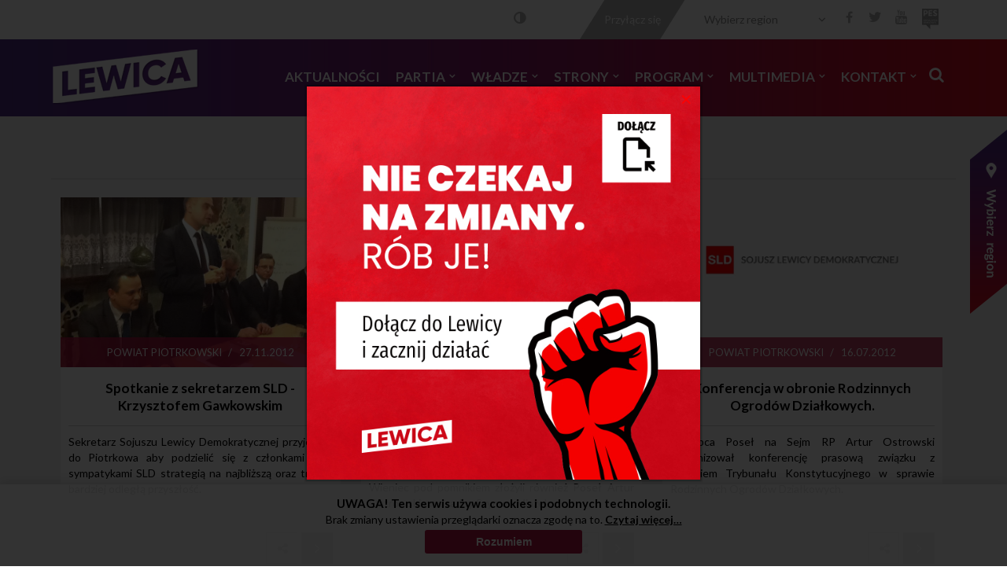

--- FILE ---
content_type: application/javascript
request_url: https://tczewski.lewica.org.pl/templates/sld_podstrona/js/jquery.smoothTouchScroll.min.js
body_size: 806
content:
;(function($,window,document,undefined){$.widget("thomaskahn.smoothTouchScroll",{options:{scrollableAreaClass:"scrollableArea",scrollWrapperClass:"scrollWrapper",continuousScrolling:false,startAtElementId:"",},_create:function(){var self=this,o=this.options,el=this.element;el.data("scrollWrapper",el.find("."+o.scrollWrapperClass));el.data("scrollableArea",el.find("."+o.scrollableAreaClass));if(el.data("scrollableArea").length===0&&el.data("scrollWrapper").length===0){el.wrapInner("<div class='"+o.scrollableAreaClass+"'>").wrapInner("<div class='"+o.scrollWrapperClass+"'>");el.data("scrollWrapper",el.find("."+o.scrollWrapperClass));el.data("scrollableArea",el.find("."+o.scrollableAreaClass))}else if(el.data("scrollWrapper").length===0){el.wrapInner("<div class='"+o.scrollWrapperClass+"'>");el.data("scrollWrapper",el.find("."+o.scrollWrapperClass))}else if(el.data("scrollableArea").length===0){el.data("scrollWrapper").wrapInner("<div class='"+o.scrollableAreaClass+"'>");el.data("scrollableArea",el.find("."+o.scrollableAreaClass))}el.data("scrollXPos",0);el.data("scrollableAreaWidth",0);el.data("startingPosition",0);el.data("rightScrollingInterval",null);el.data("leftScrollingInterval",null);el.data("previousScrollLeft",0);el.data("getNextElementWidth",true);el.data("swapAt",null);el.data("startAtElementHasNotPassed",true);el.data("swappedElement",null);el.data("originalElements",el.data("scrollableArea").children());el.data("visible",true);el.data("enabled",true);el.data("scrollableAreaHeight",el.data("scrollableArea").height());if(el.data("enabled")){el.data("scrollWrapper").kinetic({cursor:'move',decelerate:true,triggerHardware:false,y:false,x:true,axisTolerance:64,slowdown:0.9,maxvelocity:64,throttleFPS:64,moved:function(settings){if(o.continuousScrolling){if(el.data("scrollWrapper").scrollLeft()<=0){self._checkContinuousSwapLeft()}else{self._checkContinuousSwapRight()}}self._trigger("touchMoved")},stopped:function(settings){self._trigger("touchStopped")}})}$(window).bind("resize",function(){self._trigger("windowResized")})},_init:function(){var self=this,el=this.element;self.recalculateScrollableArea();self._trigger("initializationComplete")},recalculateScrollableArea:function(){var tempScrollableAreaWidth=0,foundStartAtElement=false,o=this.options,el=this.element;el.data("scrollableArea").children().each(function(){if((o.startAtElementId.length>0)&&(($(this).attr("id"))===o.startAtElementId)){el.data("startingPosition",tempScrollableAreaWidth);foundStartAtElement=true}tempScrollableAreaWidth=tempScrollableAreaWidth+$(this).outerWidth(true)});if(!(foundStartAtElement)){el.data("startAtElementId","")}el.data("scrollableAreaWidth",tempScrollableAreaWidth);el.data("scrollableArea").width(el.data("scrollableAreaWidth"));el.data("scrollWrapper").scrollLeft(el.data("startingPosition"));el.data("scrollXPos",el.data("startingPosition"))},_checkContinuousSwapRight:function(){var el=this.element,o=this.options;if(el.data("getNextElementWidth")){if((o.startAtElementId.length>0)&&(el.data("startAtElementHasNotPassed"))){el.data("swapAt",$("#"+o.startAtElementId).outerWidth(true));el.data("startAtElementHasNotPassed",false)}else{el.data("swapAt",el.data("scrollableArea").children(":first").outerWidth(true))}el.data("getNextElementWidth",false)}if(el.data("swapAt")<=el.data("scrollWrapper").scrollLeft()){el.data("swappedElement",el.data("scrollableArea").children(":first").detach());el.data("scrollableArea").append(el.data("swappedElement"));var wrapperLeft=el.data("scrollWrapper").scrollLeft();el.data("scrollWrapper").scrollLeft(wrapperLeft-el.data("swappedElement").outerWidth(true));el.data("getNextElementWidth",true)}},_checkContinuousSwapLeft:function(){var el=this.element,o=this.options;if(el.data("getNextElementWidth")){if((o.startAtElementId.length>0)&&(el.data("startAtElementHasNotPassed"))){el.data("swapAt",$("#"+o.startAtElementId).outerWidth(true));el.data("startAtElementHasNotPassed",false)}else{el.data("swapAt",el.data("scrollableArea").children(":first").outerWidth(true))}el.data("getNextElementWidth",false)}if(el.data("scrollWrapper").scrollLeft()===0){el.data("swappedElement",el.data("scrollableArea").children(":last").detach());el.data("scrollableArea").prepend(el.data("swappedElement"));el.data("scrollWrapper").scrollLeft(el.data("scrollWrapper").scrollLeft()+el.data("swappedElement").outerWidth(true));el.data("getNextElementWidth",true)}},restoreOriginalElements:function(){var self=this,el=this.element;el.data("scrollableArea").html(el.data("originalElements"));self.recalculateScrollableArea();self.jumpToElement("first")},show:function(){var el=this.element;el.data("visible",true);el.show()},hide:function(){var el=this.element;el.data("visible",false);el.hide()},enable:function(){var el=this.element;el.data("scrollWrapper").kinetic('attach');el.data("enabled",true)},disable:function(){var self=this,el=this.element;el.data("scrollWrapper").kinetic('detach');el.data("enabled",false)},destroy:function(){var self=this,el=this.element;el.data("scrollableArea").remove();el.data("scrollWrapper").remove();el.html(el.data("originalElements"));$.Widget.prototype.destroy.call(this)}})})(jQuery,window,document);